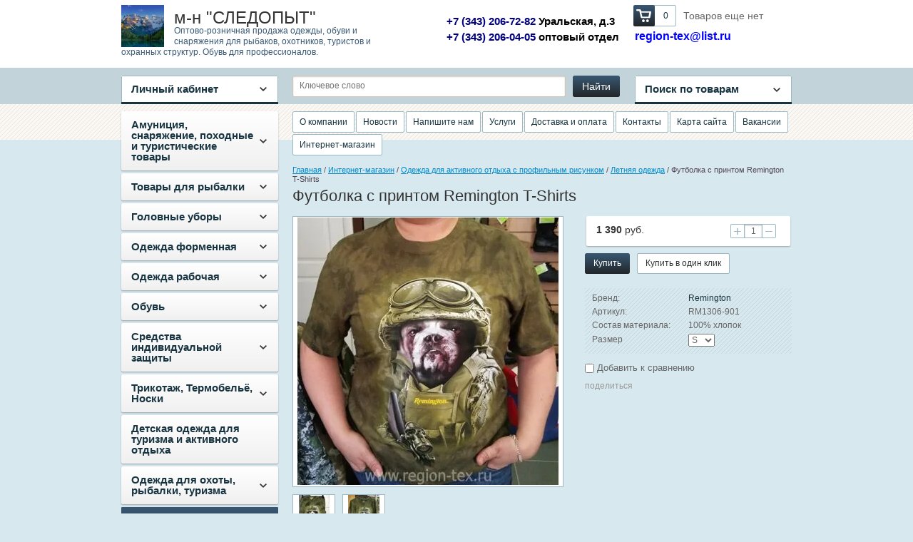

--- FILE ---
content_type: text/html; charset=utf-8
request_url: https://region-tex.ru/futbolka-s-printom-remington-t-shirts
body_size: 20028
content:

<!doctype html>
<html lang="ru">
<head>
<meta charset="utf-8">
<meta name="robots" content="all"/>
<title>Футболка с принтом Remington T-Shirts</title>
<link rel="icon" href="/favicon.ico" type="image/x-icon" />
<link rel="shortcut icon" href="/favicon.ico" type="image/x-icon" />
<meta name="description" content="Футболка Remington, Футболка с принтом Remingtonтеперь можно купить в Екатеринбурге в интернет-магазине Регион-текс или магазине Следопыт.">
<meta name="keywords" content="Одежда Remington, Джемпер охотничий Remington, одежда remington купить, одежда для охоты remington, remington одежда для охоты и рыбалки, Футболка с принтом Remington">
<meta name="SKYPE_TOOLBAR" content="SKYPE_TOOLBAR_PARSER_COMPATIBLE">
<meta name='wmail-verification' content='43236417891136a66448b0f34695f822' />
<link rel="stylesheet" href="/g/css/styles_articles_tpl.css">
<script src="/g/libs/jquery/1.10.2/jquery.min.js"></script>
<meta name="yandex-verification" content="de00c15d7d9fe7c7" />
<meta name='wmail-verification' content='000a48d05df08308' />
<meta name="yandex-verification" content="0379678bcde059ad" />
<meta name="google-site-verification" content="vL1paMeNZ7LCbIkyBYq_FxmfZc35677fLEXPzQX4zYc" />
<link rel='stylesheet' type='text/css' href='/shared/highslide-4.1.13/highslide.min.css'/>
<script type='text/javascript' src='/shared/highslide-4.1.13/highslide-full.packed.js'></script>
<script type='text/javascript'>
hs.graphicsDir = '/shared/highslide-4.1.13/graphics/';
hs.outlineType = null;
hs.showCredits = false;
hs.lang={cssDirection:'ltr',loadingText:'Загрузка...',loadingTitle:'Кликните чтобы отменить',focusTitle:'Нажмите чтобы перенести вперёд',fullExpandTitle:'Увеличить',fullExpandText:'Полноэкранный',previousText:'Предыдущий',previousTitle:'Назад (стрелка влево)',nextText:'Далее',nextTitle:'Далее (стрелка вправо)',moveTitle:'Передвинуть',moveText:'Передвинуть',closeText:'Закрыть',closeTitle:'Закрыть (Esc)',resizeTitle:'Восстановить размер',playText:'Слайд-шоу',playTitle:'Слайд-шоу (пробел)',pauseText:'Пауза',pauseTitle:'Приостановить слайд-шоу (пробел)',number:'Изображение %1/%2',restoreTitle:'Нажмите чтобы посмотреть картинку, используйте мышь для перетаскивания. Используйте клавиши вперёд и назад'};</script>

            <!-- 46b9544ffa2e5e73c3c971fe2ede35a5 -->
            <script src='/shared/s3/js/lang/ru.js'></script>
            <script src='/shared/s3/js/common.min.js'></script>
        <link rel='stylesheet' type='text/css' href='/shared/s3/css/calendar.css' /><link rel="icon" href="/favicon.ico" type="image/x-icon">
<link rel="apple-touch-icon" href="/touch-icon-iphone.png">
<link rel="apple-touch-icon" sizes="76x76" href="/touch-icon-ipad.png">
<link rel="apple-touch-icon" sizes="120x120" href="/touch-icon-iphone-retina.png">
<link rel="apple-touch-icon" sizes="152x152" href="/touch-icon-ipad-retina.png">
<meta name="msapplication-TileImage" content="/touch-w8-mediumtile.png"/>
<meta name="msapplication-square70x70logo" content="/touch-w8-smalltile.png" />
<meta name="msapplication-square150x150logo" content="/touch-w8-mediumtile.png" />
<meta name="msapplication-wide310x150logo" content="/touch-w8-widetile.png" />
<meta name="msapplication-square310x310logo" content="/touch-w8-largetile.png" />

<!--s3_require-->
<link rel="stylesheet" href="/g/basestyle/1.0.1/user/user.css" type="text/css"/>
<link rel="stylesheet" href="/g/basestyle/1.0.1/cookie.message/cookie.message.css" type="text/css"/>
<link rel="stylesheet" href="/g/basestyle/1.0.1/user/user.blue.css" type="text/css"/>
<script type="text/javascript" src="/g/basestyle/1.0.1/user/user.js" async></script>
<link rel="stylesheet" href="/g/s3/lp/lpc.v4/css/styles.css" type="text/css"/>
<link rel="stylesheet" href="/g/s3/lp/cookie.message/__landing_page_content_global.css" type="text/css"/>
<link rel="stylesheet" href="/g/s3/lp/cookie.message/colors_lpc.css" type="text/css"/>
<link rel="stylesheet" href="/g/basestyle/1.0.1/cookie.message/cookie.message.blue.css" type="text/css"/>
<script type="text/javascript" src="/g/basestyle/1.0.1/cookie.message/cookie.message.js" async></script>
<!--/s3_require-->

<!--s3_goal-->
<script src="/g/s3/goal/1.0.0/s3.goal.js"></script>
<script>new s3.Goal({map:{"403502":{"goal_id":"403502","object_id":"7399841","event":"submit","system":"metrika","label":"208480ed153ce90f","code":"anketa"},"403702":{"goal_id":"403702","object_id":"7400041","event":"submit","system":"metrika","label":"02485aa82434348c","code":"anketa"},"403902":{"goal_id":"403902","object_id":"7400241","event":"submit","system":"metrika","label":"70f693646e6c5721","code":"anketa"}}, goals: [], ecommerce:[]});</script>
<!--/s3_goal-->

			
		
		
		
			<link rel="stylesheet" type="text/css" href="/g/shop2v2/default/css/theme.less.css">		
			<script type="text/javascript" src="/g/printme.js"></script>
		<script type="text/javascript" src="/g/shop2v2/default/js/tpl.js"></script>
		<script type="text/javascript" src="/g/shop2v2/default/js/baron.min.js"></script>
		
			<script type="text/javascript" src="/g/shop2v2/default/js/shop2.2.js"></script>
		
	<script type="text/javascript">shop2.init({"productRefs": {"1598722809":{"sostav_materiala_":{"5ef763cb0b19d9d5a82de067f6793c47":["1882752609"]},"razmer3":{"66738841":["1882752609"]}},"1598717009":{"cvet_test":{"2696f976fb26d663648d0aeabd4bb50d":["1882746609"]}},"2254730009":{"cvet_test":{"681c79d60f5b6dd45df76670490e4353":["2608014009"]}}},"apiHash": {"getPromoProducts":"b4e31e01606b78e65d98702531a0ff2d","getSearchMatches":"8ca0428250ee4f44230349eb28f3519f","getFolderCustomFields":"6ac31142d020977eaa6a9d41b7ec33cb","getProductListItem":"c8dd4a5e7e5c2b24261c00d1e20dfeca","cartAddItem":"e86cd3e7aedca133c22d78eb8d3515ca","cartRemoveItem":"3a7297e1de8ac5b0327f0e1fffcff27f","cartUpdate":"1e9f4d02e13ae41fa830fb8d358c3bb6","cartRemoveCoupon":"7ac14521fbd1934e483d0f9e4921a1fa","cartAddCoupon":"ce275300088e0b222654ccdb0261809b","deliveryCalc":"689e85981529b958bd39f1c2a5451c15","printOrder":"582e96c6f1310f94ae6a211dec2a54da","cancelOrder":"6673f2985709cdd4299def753e28644e","cancelOrderNotify":"64f534aa374161be3a44fff98d56751f","repeatOrder":"3463fa7e40d17a684dd29d9af441563e","paymentMethods":"a4abedfb8392ed073c59b0ab645f22f9","compare":"159dabd7fa502c5bf24ef52ada29fdcc"},"hash": null,"verId": 1111345,"mode": "product","step": "","uri": "/magazin","IMAGES_DIR": "/d/","my": {"list_picture_enlarge":true,"accessory":"\u0410\u043a\u0441\u0441\u0435\u0441\u0441\u0443\u0430\u0440\u044b","price_on_request":true,"kit":"\u041d\u0430\u0431\u043e\u0440","recommend":"\u0420\u0435\u043a\u043e\u043c\u0435\u043d\u0434\u0443\u0435\u043c\u044b\u0435","similar":"\u041f\u043e\u0445\u043e\u0436\u0438\u0435","modification":"\u041c\u043e\u0434\u0438\u0444\u0438\u043a\u0430\u0446\u0438\u0438","show_sections":true,"pricelist_options_toggle_col":true,"pricelist_options_hide_col_alias":"\u0421\u043a\u0440\u044b\u0442\u044c \u0432\u0441\u0435 \u043f\u0430\u0440\u0430\u043c\u0435\u0442\u0440\u044b","pricelist_options_show_col_alias":"\u041f\u043e\u043a\u0430\u0437\u0430\u0442\u044c \u0432\u0441\u0435 \u043f\u0430\u0440\u0430\u043c\u0435\u0442\u0440\u044b","pricelist_options_toggle":true,"pricelist_options_hide_alias":"\u0421\u043a\u0440\u044b\u0442\u044c \u043f\u0430\u0440\u0430\u043c\u0435\u0442\u0440\u044b","pricelist_options_show_alias":"\u041f\u043e\u043a\u0430\u0437\u0430\u0442\u044c \u043f\u0430\u0440\u0430\u043c\u0435\u0442\u0440\u044b"},"shop2_cart_order_payments": 1,"cf_margin_price_enabled": 0,"maps_yandex_key":"","maps_google_key":""});</script>
<style type="text/css">.product-item-thumb {width: 200px;}.product-item-thumb .product-image, .product-item-simple .product-image {height: 180px;width: 200px;}.product-item-thumb .product-amount .amount-title {width: 104px;}.product-item-thumb .product-price {width: 150px;}.shop2-product .product-side-l {width: 378px;}.shop2-product .product-image {height: 375px;width: 378px;}.shop2-product .product-thumbnails li {width: 116px;height: 116px;}</style>

<link rel="stylesheet" href="/t/v788/images/theme6/styles.scss.css">

<script src="/g/s3/shop2/fly/0.0.1/s3.shop2.fly.js"></script>
<script src="/g/s3/shop2/popup/0.0.1/s3.shop2.popup.js"></script>
<script src="/g/templates/shop2/2.5.2/js/main.js" charset="utf-8"></script>

    
        <script>
            $(function(){
              $.s3Shop2Fly({button: '.site-button.buy, .site-button.onrequest', image: '.product-card-image, .product-image', cart: '#shop2-cart-preview .shop-basket'});
            });
        </script>
    

    
        <script>
            $(function(){
                $.s3Shop2Popup();
            });
        </script>
    
<script src="/g/libs/jquery-bxslider/4.1.1/jquery.bxslider.min.js"></script>
<!--[if lt IE 10]>
<script src="/g/libs/ie9-svg-gradient/0.0.1/ie9-svg-gradient.min.js"></script>
<script src="/t/v788/images/js/jquery.placeholder.min.js"></script>
<script src="/t/v788/images/js/jquery.textshadow.min.js"></script>
<script src="/t/v788/images/js/ie.js"></script>
<![endif]-->
<!--[if lt IE 9]>
<script src="/g/libs/html5shiv/html5.js"></script>
<![endif]-->
</head>
<body>
<div class="site-wrapper">
    <div class="header-wrap">
        <header role="banner" class="header">
            <div class="company">
                 
                <div class="site-logo">
                    <a href="http://region-tex.ru"><img src="/thumb/2/O5Pa7bHUGb5-g_0ZN8qQgQ/60c59/d/pejzazh-ozero-izumrud-gora-gory-sneg-les-eli.jpg" alt="м-н &amp;quot;СЛЕДОПЫТ&amp;quot;"></a>
                </div>
                                <div class="company-name">м-н &quot;СЛЕДОПЫТ&quot;</div>                <div class="company-desc">Оптово-розничная продажа одежды, обуви и снаряжения для рыбаков, охотников, туристов и охранных структур. Обувь для профессионалов.</div>            </div>
            <div class="top-mail"><p><a href="#"><span style="color: rgb(0, 0, 255);">region-tex@list.ru</span></a></p>

<p>&nbsp;</p></div>
            <div id="shop2-cart-preview">

    <div class="shop-basket">
        <a class="site-button basket-checkout" href="/magazin/cart"><span></span></a>
        <div class="basket-amount">0</div>
        <div class="basket-total">0 руб.</div>
        <div class="basket-empty">Товаров еще нет</div>
    </div>

</div><!-- Cart Preview -->             
            <div class="company-phone">
                <p><span style="font-size:11pt;"><span style="color: rgb(0, 0, 128);"><strong>+7 (343) 206-72-82 </strong></span><span style="color:#000000;"><strong>Уральская, д.3</strong></span><br />
<span style="color: rgb(0, 0, 128);"><strong>+7 (343) 206-04-05&nbsp;</strong></span><span style="color:#000000;"><strong>оптовый отдел</strong></span></span></p>
            </div>
                        <div class="clearfix"></div>
        </header><!-- .header-->
    </div>
    <div class="block-nav-wrap">
        <div class="top-line"></div>
        <div class="block-nav">
            <div class="block-user">
    <div class="user-title"><span>Личный кабинет<ins></ins></span></div>
    <div class="user-open">
        <div class="user-title-in">Личный кабинет<ins></ins></div>
        
        <form method="post" action="/user">
            <input type="hidden" name="mode" value="login" />
            <div class="field_login">
                 <label for="login">Логин:</label><br>
                 <input type="text" name="login" id="login" tabindex="1" value="" />
            </div>
            <div class="field_password">
                 <label for="password">Пароль:</label><br>
                 <input type="password" name="password" id="password" tabindex="2" value="" />
                 <input type="submit" class="shop-button" tabindex="3" value="Вход">
                 <div class="clearfix"></div>
            </div>
            <div class="user-links">
                <a href="/user/register" class="user-registration">Регистрация</a><a href="/user/forgot_password" class="user-forgot">Забыли пароль?</a>
            </div>
        <re-captcha data-captcha="recaptcha"
     data-name="captcha"
     data-sitekey="6LddAuIZAAAAAAuuCT_s37EF11beyoreUVbJlVZM"
     data-lang="ru"
     data-rsize="invisible"
     data-type="image"
     data-theme="light"></re-captcha></form>

            </div>
</div>                
    
<div class="shop-search">
    <div class="shop-search-title"><span>Поиск по товарам<ins></ins></span></div>
    <div class="dropdown-search ">
        <div class="shop-search-title-open">Поиск по товарам<ins></ins></div>
        <form class="shop-search-container" action="/magazin/search" enctype="multipart/form-data">
            <input type="hidden" name="sort_by" value=""/>
                            <div class="from-to">
                    <label>Цена, руб.:</label><br>
                    <input name="s[price][min]" value="" type="text" placeholder="от"><input name="s[price][max]" value="" type="text" class="right" placeholder="до">
                </div>
            
                            <div class="field">
                    <label for="s[name]">Название:</label><br>
                    <input id="s[name]" name="s[name]" type="text" value="" />
                </div>
                                                    <div class="field">
                    <label>Выберите категорию:</label><br>
                    <select name="s[folder_id]" id="s[folder_id]">
                        <option value="">Все</option>
                                                                                                                                        <option value="118668441" >
                                     Амуниция, снаряжение, походные и туристические товары
                                </option>
                                                                                                                <option value="118869041" >
                                    &raquo; Туристическая посуда для Похода и Пикника.
                                </option>
                                                                                                                <option value="118869241" >
                                    &raquo; Кобура, Чехлы, Ремни
                                </option>
                                                                                                                <option value="97378209" >
                                    &raquo;&raquo; Ремни
                                </option>
                                                                                                                <option value="97380409" >
                                    &raquo;&raquo; Поясное снаряжение, чехлы, кобуры
                                </option>
                                                                                                                <option value="118869441" >
                                    &raquo; Наручники, Дубинки
                                </option>
                                                                                                                <option value="129944409" >
                                    &raquo; Термосы, Термокружки, Термосумки
                                </option>
                                                                                                                <option value="134819009" >
                                    &raquo; Бинокли, монокли, лупы, линзы
                                </option>
                                                                                                                <option value="135000009" >
                                    &raquo; Газовые: плиты, горелки, обогреватели, светильники, топливо. Огниво, Спички
                                </option>
                                                                                                                <option value="139396609" >
                                    &raquo; Индивидуальный Рацион Питания (сухпаек)
                                </option>
                                                                                                                <option value="139968609" >
                                    &raquo; Спальные мешки, коврики туристические
                                </option>
                                                                                                                <option value="140741409" >
                                    &raquo; Пилы, топоры, лопаты
                                </option>
                                                                                                                <option value="141143409" >
                                    &raquo; Фонари, Светильники
                                </option>
                                                                                                                <option value="141620009" >
                                    &raquo; Компасы
                                </option>
                                                                                                                <option value="142184409" >
                                    &raquo; Рюкзаки, Сумки, Ящики рыболовные, Вёдра, Несессеры, Укладки армейские, Гермомешки
                                </option>
                                                                                                                <option value="149936009" >
                                    &raquo; Кемпинговая мебель
                                </option>
                                                                                                                <option value="150583809" >
                                    &raquo; Палатки, Шатры, Тенты
                                </option>
                                                                                                                <option value="90004102" >
                                    &raquo; Шнуры, Верёвки, Карабины, Изолента
                                </option>
                                                                                                                <option value="183245609" >
                                    &raquo; Мангалы, Коптильни, Казаны, Решётки, Шампура
                                </option>
                                                                                                                <option value="151525209" >
                                    &raquo; Средства от насекомых и клещей
                                </option>
                                                                                                                <option value="437022809" >
                                     Товары для рыбалки
                                </option>
                                                                                                                <option value="437062009" >
                                    &raquo; Багры, Захваты, Черпаки
                                </option>
                                                                                                                <option value="437180609" >
                                    &raquo; Инструмент рыболовный, весы
                                </option>
                                                                                                                <option value="150394900" >
                                    &raquo; Подсачек, Садок, Кукан, Сушилка для рыбы, Раколовки
                                </option>
                                                                                                                <option value="105847702" >
                                    &raquo; Колокольчики, Бубенчики, Сигнализаторы
                                </option>
                                                                                                                <option value="118869641" >
                                     Головные уборы
                                </option>
                                                                                                                <option value="118869841" >
                                    &raquo; Шапки меховые, вязанные, балаклавы
                                </option>
                                                                                                                <option value="118870441" >
                                    &raquo; Кепки, Бейсбольки, Банданы, Шапки-маски
                                </option>
                                                                                                                <option value="118870641" >
                                     Одежда форменная
                                </option>
                                                                                                                <option value="118870841" >
                                    &raquo; Одежда ОХРАНЫ, Нашивки
                                </option>
                                                                                                                <option value="118871041" >
                                    &raquo; Костюмы и Куртки форменные
                                </option>
                                                                                                                <option value="118871441" >
                                    &raquo; Рубашки МВД МЧС ЧОП
                                </option>
                                                                                                                <option value="118871641" >
                                     Одежда рабочая
                                </option>
                                                                                                                <option value="118871841" >
                                    &raquo; Рабочая одежда утепленная
                                </option>
                                                                                                                <option value="158950041" >
                                    &raquo;&raquo; Куртки рабочие утепленные
                                </option>
                                                                                                                <option value="158953441" >
                                    &raquo;&raquo; Костюмы рабочие утепленные
                                </option>
                                                                                                                <option value="118872041" >
                                    &raquo; Рабочая одежда летняя
                                </option>
                                                                                                                <option value="158954041" >
                                    &raquo;&raquo; Костюмы рабочие летние
                                </option>
                                                                                                                <option value="118872241" >
                                    &raquo;&raquo; Брюки, комбинезоны, полукомбинезоны рабочие
                                </option>
                                                                                                                <option value="118880041" >
                                    &raquo;&raquo; Рабочие халаты, фартуки
                                </option>
                                                                                                                <option value="118872441" >
                                    &raquo; Плащи
                                </option>
                                                                                                                <option value="118874641" >
                                     Обувь
                                </option>
                                                                                                                <option value="118874841" >
                                    &raquo; Берцы, ботинки зимние
                                </option>
                                                                                                                <option value="118875041" >
                                    &raquo; Берцы, ботинки летние и демисезонные
                                </option>
                                                                                                                <option value="118875241" >
                                    &raquo; Зимняя обувь
                                </option>
                                                                                                                <option value="118875641" >
                                    &raquo; Летняя рабочая обувь
                                </option>
                                                                                                                <option value="118875441" >
                                    &raquo; Полуботинки, Туфли, Мокасины, Кеды, Сандали
                                </option>
                                                                                                                <option value="118875841" >
                                    &raquo; Резиновая обувь, Сапоги забродные
                                </option>
                                                                                                                <option value="111455441" >
                                    &raquo; Сопутствующие товары для обуви
                                </option>
                                                                                                                <option value="118876041" >
                                     Средства индивидуальной защиты
                                </option>
                                                                                                                <option value="118876241" >
                                    &raquo; Жилет спасательный
                                </option>
                                                                                                                <option value="118876441" >
                                    &raquo; Жилет сигнальный
                                </option>
                                                                                                                <option value="108487809" >
                                    &raquo; Бронежилеты, Шлемы защитные
                                </option>
                                                                                                                <option value="159708041" >
                                    &raquo; Перчатки, Варежки, Рукавицы
                                </option>
                                                                                                                <option value="118877241" >
                                    &raquo;&raquo; Перчатки тактические
                                </option>
                                                                                                                <option value="118877841" >
                                    &raquo;&raquo; Рукавицы, Перчатки зимние
                                </option>
                                                                                                                <option value="118877441" >
                                    &raquo; Пояса монтажные страховочные
                                </option>
                                                                                                                <option value="118877041" >
                                    &raquo; Очки тактические, защитные
                                </option>
                                                                                                                <option value="118878241" >
                                     Трикотаж, Термобельё, Носки
                                </option>
                                                                                                                <option value="118879241" >
                                    &raquo; Тельняшки
                                </option>
                                                                                                                <option value="118879441" >
                                    &raquo; Футболки
                                </option>
                                                                                                                <option value="118878841" >
                                    &raquo; Майки
                                </option>
                                                                                                                <option value="118878641" >
                                    &raquo; Джемпера Жилеты
                                </option>
                                                                                                                <option value="118878441" >
                                    &raquo; Термобельё, бельё нательное
                                </option>
                                                                                                                <option value="118879041" >
                                    &raquo; Носки
                                </option>
                                                                                                                <option value="118880441" >
                                     Детская одежда для туризма и активного отдыха
                                </option>
                                                                                                                <option value="118871241" >
                                     Одежда для охоты, рыбалки, туризма
                                </option>
                                                                                                                <option value="124132809" >
                                    &raquo; Зимняя одежда
                                </option>
                                                                                                                <option value="124133409" >
                                    &raquo; Летняя одежда
                                </option>
                                                                                                                <option value="124134209" >
                                    &raquo; Демисезонная одежда
                                </option>
                                                                                                                <option value="273007609" >
                                    &raquo; Плавающие противоударные костюмы (поплавок)
                                </option>
                                                                                                                <option value="273020409" >
                                    &raquo;&raquo; Зимние костюмы
                                </option>
                                                                                                                <option value="313619809" >
                                    &raquo;&raquo; Демисезонные костюмы
                                </option>
                                                                                                                <option value="69977904" >
                                    &raquo; Ветровлагозащитная одежда
                                </option>
                                                                                                                <option value="129732209" >
                                     Одежда для активного отдыха с профильным рисунком
                                </option>
                                                                                                                <option value="129733009" >
                                    &raquo; Летняя одежда
                                </option>
                                                                                                                <option value="129733209" >
                                    &raquo; Демисезонная одежда
                                </option>
                                                                                                                <option value="118880241" >
                                     Пневматическое оружие, Рогатки, Арбалеты, Патроны сигнальные
                                </option>
                                                                                                                <option value="131184809" >
                                     Ножи
                                </option>
                                                                                                                <option value="131186209" >
                                    &raquo; Складные, автоматические
                                </option>
                                                                                                                <option value="132263409" >
                                    &raquo; С фиксированным лезвием
                                </option>
                                                                                                                <option value="142873209" >
                                    &raquo; Мультитулы
                                </option>
                                                                                                                <option value="141300209" >
                                     Подарочные сертификаты, сувениры и подарки к праздникам, пакеты подарочные
                                </option>
                                                                                                                <option value="141303209" >
                                    &raquo; Подарочные сертификаты
                                </option>
                                                                                                                <option value="150705009" >
                                    &raquo; Сувениры и подарки к праздникам
                                </option>
                                                                                                                <option value="150707409" >
                                    &raquo; Пакеты подарочные
                                </option>
                                                                        </select>
                </div>
                <div id="shop2_search_custom_fields"></div>
            

            

                            <div class="field">
                    <label>Производитель:</label><br>
                    <select name="s[vendor_id]">
                        <option value="">Все</option>          
                                                    <option value="13975209" >Remington</option>
                                                    <option value="25873041" >Бутекс</option>
                                                    <option value="10397209" >Следопыт</option>
                                                    <option value="5302908" >ARMYTEK</option>
                                                    <option value="10648009" >Кизляр</option>
                                                    <option value="39168241" >ДОФ</option>
                                                    <option value="41403441" >НПП &amp;quot;Молот&amp;quot;</option>
                                                    <option value="41410241" >Россия</option>
                                                    <option value="43594241" >Скорпион</option>
                                                    <option value="6893009" >Borner</option>
                                                    <option value="6893209" >Umarex</option>
                                                    <option value="6893409" >Ижевск</option>
                                                    <option value="9718609" >HUNTSMAN</option>
                                                    <option value="10365609" >PIRATE</option>
                                                    <option value="10389209" >Арктика</option>
                                                    <option value="10478809" >Ларгос</option>
                                                    <option value="10554209" >Ножемир</option>
                                                    <option value="10868609" >ТРЗ</option>
                                                    <option value="10929609" >Veber</option>
                                                    <option value="11519009" >TM RUNIS</option>
                                                    <option value="12147009" >URSUS</option>
                                                    <option value="12632009" >SARDONIX</option>
                                                    <option value="13111209" >Китай</option>
                                                    <option value="13111409" >Фотон</option>
                                                    <option value="13288409" >ONLITOP</option>
                                                    <option value="13288809" >Bestway</option>
                                                    <option value="13349409" >ЗФТС</option>
                                                    <option value="14536209" >ZUBR</option>
                                                    <option value="14558409" >Узбекистан</option>
                                                    <option value="14959209" >ШУГУАН</option>
                                                    <option value="14959409" >Серебряный Пингвин</option>
                                                    <option value="15247609" >Армада</option>
                                                    <option value="15739009" >ALPIKA</option>
                                                    <option value="23891609" >RAFTLAYER</option>
                                                    <option value="26428809" >Sibiar</option>
                                                    <option value="27932809" >Man Kung (Тайвань)</option>
                                                    <option value="28473409" >NEO</option>
                                                    <option value="28825009" >ЭРА</option>
                                                    <option value="29042609" >ТМ Namazu</option>
                                                    <option value="29082809" >ГК &amp;quot;Тонар&amp;quot;</option>
                                                    <option value="27452501" >TORVI</option>
                                                    <option value="34530102" >WerWolf</option>
                                                    <option value="35579102" >NOVATEX</option>
                                                    <option value="16844504" >ТМ &amp;quot;SKADI GEAR&amp;quot;</option>
                                                    <option value="12002105" >DMDBS</option>
                                                    <option value="38575707" >Namazu</option>
                                                    <option value="23785108" >RUNIS</option>
                                                    <option value="47898308" >Ganzo</option>
                                            </select>
                </div>
            
                            <div class="field">
                    <label>Новинка:</label><br>
                    <select name="s[new]">
                        <option value="">Все</option>
                        <option value="1">да</option>
                        <option value="0">нет</option>
                    </select>
                </div>
            
                            <div class="field">
                    <label>Спецпредложение:</label><br>
                    <select name="s[special]">
                        <option value="">Все</option>
                        <option value="1">да</option>
                        <option value="0">нет</option>
                    </select>
                </div>
            
                            <div class="field">
                    <label>Результатов на странице:</label><br>
                    <select name="s[products_per_page]">
                                                                                                        <option value="5">5</option>
                                                                                <option value="20">20</option>
                                                                                <option value="35">35</option>
                                                                                <option value="50">50</option>
                                                                                <option value="65">65</option>
                                                                                <option value="80">80</option>
                                                                                <option value="95">95</option>
                                            </select>
                </div>
                        <div class="search-btn">
                <input type="submit" class="shop-button" value="Найти">
            </div>
        <re-captcha data-captcha="recaptcha"
     data-name="captcha"
     data-sitekey="6LddAuIZAAAAAAuuCT_s37EF11beyoreUVbJlVZM"
     data-lang="ru"
     data-rsize="invisible"
     data-type="image"
     data-theme="light"></re-captcha></form>
    </div>
</div>            <form action="/magazin/search" class="site-search">
                <input type="text" name="search_text" placeholder="Ключевое слово">
                <input type="submit" class="site-button" value="Найти">
            <re-captcha data-captcha="recaptcha"
     data-name="captcha"
     data-sitekey="6LddAuIZAAAAAAuuCT_s37EF11beyoreUVbJlVZM"
     data-lang="ru"
     data-rsize="invisible"
     data-type="image"
     data-theme="light"></re-captcha></form>
        </div>
    </div>
    <div class="content-wrapper clear-self">
        <aside role="complementary" class="sidebar left">
            <ul class="categories"><li class="has-child"><a href="/amunicziya-i-snaryazhenie" >Амуниция, снаряжение, походные и туристические товары</a><ul class="level-2"><li><a href="/magazin/folder/posuda-armeyskaya-pokhodnaya" >Туристическая посуда для Похода и Пикника.</a></li><li class="has-child"><a href="/magazin/folder/kobura-chekhly-remni" >Кобура, Чехлы, Ремни</a><ul class="level-3"><li><a href="/magazin/folder/remni" >Ремни</a></li><li><a href="/magazin/folder/poyasnoye-snaryazheniye-chekhly" >Поясное снаряжение, чехлы, кобуры</a></li></ul></li><li><a href="/magazin/folder/naruchniki-dubinki" >Наручники, Дубинки</a></li><li><a href="/termosy-termokruzhki" >Термосы, Термокружки, Термосумки</a></li><li><a href="/binokli-monokli-lupy-linzy" >Бинокли, монокли, лупы, линзы</a></li><li><a href="/gazovyye-plity,-gorelki,-toplivo,-ognivo,-spichki" >Газовые: плиты, горелки, обогреватели, светильники, топливо. Огниво, Спички</a></li><li><a href="/individualnyy-ratsion-pitaniya-sukhpayek" >Индивидуальный Рацион Питания (сухпаек)</a></li><li><a href="/spalnyye-meshki-kovriki-turisticheskiye" >Спальные мешки, коврики туристические</a></li><li><a href="/turisticheskiye-pily-topory-lopaty" >Пилы, топоры, лопаты</a></li><li><a href="/fonari" >Фонари, Светильники</a></li><li><a href="/kompasy" >Компасы</a></li><li><a href="/ryukzaki-sumki-yashchiki-rybolovnyye-nesessery" >Рюкзаки, Сумки, Ящики рыболовные, Вёдра, Несессеры, Укладки армейские, Гермомешки</a></li><li><a href="/kempingovaya-mebel" >Кемпинговая мебель</a></li><li><a href="/palatki" >Палатки, Шатры, Тенты</a></li><li><a href="/shnury-verevki-karabiny-izolenta" >Шнуры, Верёвки, Карабины, Изолента</a></li><li><a href="/mangaly-koptilni-kazany" >Мангалы, Коптильни, Казаны, Решётки, Шампура</a></li><li><a href="/sredstva-ot-nasekomykh-i-kleshchey" >Средства от насекомых и клещей</a></li></ul></li><li class="has-child"><a href="/tovary-dlya-rybalki" >Товары для рыбалки</a><ul class="level-2"><li><a href="/bagry-zahvaty-cherpaki" >Багры, Захваты, Черпаки</a></li><li><a href="/instrument-rybolovnyj" >Инструмент рыболовный, весы</a></li><li><a href="/podsachek-sadok-kukan" >Подсачек, Садок, Кукан, Сушилка для рыбы, Раколовки</a></li><li><a href="/kolokolchiki-bubenchiki-signalizatory" >Колокольчики, Бубенчики, Сигнализаторы</a></li></ul></li><li class="has-child"><a href="/magazin/folder/golovnyye-ubory" >Головные уборы</a><ul class="level-2"><li><a href="/shapki-mekhovyye,-vyazannyye,-balaklavy" >Шапки меховые, вязанные, балаклавы</a></li><li><a href="/magazin/folder/kepki-formennyye-beysbolnyye" >Кепки, Бейсбольки, Банданы, Шапки-маски</a></li></ul></li><li class="has-child"><a href="/magazin/folder/odezhda-formennaya" >Одежда форменная</a><ul class="level-2"><li><a href="/kostyumy-okhrany" >Одежда ОХРАНЫ, Нашивки</a></li><li><a href="/magazin/folder/kostyumy-i-kurtki-formennyye" >Костюмы и Куртки форменные</a></li><li><a href="/magazin/folder/rubashki-mvd-mchs-chop" >Рубашки МВД МЧС ЧОП</a></li></ul></li><li class="has-child"><a href="/magazin/folder/odezhda-rabochaya" >Одежда рабочая</a><ul class="level-2"><li class="has-child"><a href="/magazin/folder/kostyumy-rabochiye-zimniye" >Рабочая одежда утепленная</a><ul class="level-3"><li><a href="/magazin/folder/44444" >Куртки рабочие утепленные</a></li><li><a href="/magazin/folder/kostyumy-rabochiye-uteplennyye" >Костюмы рабочие утепленные</a></li></ul></li><li class="has-child"><a href="/magazin/folder/kostyumy-rabochiye-letniye" >Рабочая одежда летняя</a><ul class="level-3"><li><a href="/magazin/folder/kostyumy-rabochiye-letniye-1" >Костюмы рабочие летние</a></li><li><a href="/magazin/folder/kurtki-rabochiye" >Брюки, комбинезоны, полукомбинезоны рабочие</a></li><li><a href="/magazin/folder/khalaty" >Рабочие халаты, фартуки</a></li></ul></li><li><a href="/magazin/folder/plashchi" >Плащи</a></li></ul></li><li class="has-child"><a href="/magazin/folder/obuv" >Обувь</a><ul class="level-2"><li><a href="/botinki-zimnie-s-vyisokim-berczom" >Берцы, ботинки зимние</a></li><li><a href="/botinki-letnie-s-vyisokim-berczom" >Берцы, ботинки летние и демисезонные</a></li><li><a href="/valenki-untyi-zimnyaya-rabochaya-obuv" >Зимняя обувь</a></li><li><a href="/rabochaya-obuv" >Летняя рабочая обувь</a></li><li><a href="/polubotinki-tufli-mokasiny-kedy-sandali" >Полуботинки, Туфли, Мокасины, Кеды, Сандали</a></li><li><a href="/rezinovaya-obuv" >Резиновая обувь, Сапоги забродные</a></li><li><a href="/soputstvuyushchiye-tovary-dlya-obuvi" >Сопутствующие товары для обуви</a></li></ul></li><li class="has-child"><a href="/sredstva-individualnoy-zashchity" >Средства индивидуальной защиты</a><ul class="level-2"><li><a href="/zhilet-spasatelnyy" >Жилет спасательный</a></li><li><a href="/zhilet-signalnyy" >Жилет сигнальный</a></li><li><a href="/bronezhilety-shlemy-zashchitnyye" >Бронежилеты, Шлемы защитные</a></li><li class="has-child"><a href="/perchatki-varezhki-rukavitsy" >Перчатки, Варежки, Рукавицы</a><ul class="level-3"><li><a href="/perchatki-takticheskiye" >Перчатки тактические</a></li><li><a href="/rukavitsy-perchatki-zimniye" >Рукавицы, Перчатки зимние</a></li></ul></li><li><a href="/poyasa-montazhnyie-straxovochnyie" >Пояса монтажные страховочные</a></li><li><a href="/ochki-takticheskie" >Очки тактические, защитные</a></li></ul></li><li class="has-child"><a href="/magazin/folder/trikotazh" >Трикотаж, Термобельё, Носки</a><ul class="level-2"><li><a href="/magazin/folder/telnyashki" >Тельняшки</a></li><li><a href="/magazin/folder/futbolki-kamuflyazh" >Футболки</a></li><li><a href="/magazin/folder/mayki" >Майки</a></li><li><a href="/magazin/folder/dzhempera-zhilety" >Джемпера Жилеты</a></li><li><a href="/magazin/folder/belye-natelnoye" >Термобельё, бельё нательное</a></li><li><a href="/noski" >Носки</a></li></ul></li><li><a href="/detskaya-odezhda-dlya-turizma-i-aktivnogo-otdykha" >Детская одежда для туризма и активного отдыха</a></li><li class="has-child"><a href="/magazin/folder/odezhda-dlya-okhoty-rybalki-turizma" >Одежда для охоты, рыбалки, туризма</a><ul class="level-2"><li><a href="/zimnyaya-odezhda" >Зимняя одежда</a></li><li><a href="/letnyaya-odezhda" >Летняя одежда</a></li><li><a href="/demisezonnaya-odezhda" >Демисезонная одежда</a></li><li class="has-child"><a href="/plavayushchiye-protivoudarnyye-kostyumy" >Плавающие противоударные костюмы (поплавок)</a><ul class="level-3"><li><a href="/zimniye-plavayushchiye-protivoudarnyye-kostyumy" >Зимние костюмы</a></li><li><a href="/demisezonnyye-plavayushchiye-kostyumy" >Демисезонные костюмы</a></li></ul></li><li><a href="/magazin/folder/vetrovlagozashchitnaya-odezhda" >Ветровлагозащитная одежда</a></li></ul></li><li class="has-child opened"><a href="/odezhda-dlya-aktivnogo-otdykha-s-profilnym-risunkom" >Одежда для активного отдыха с профильным рисунком</a><ul class="level-2"><li class="opened active"><a href="/letnyaya-odezhda-dlya-aktivnogo-otdykha-s-risunkom" >Летняя одежда</a></li><li><a href="/demisezonnaya-odezhda-dlya-aktivnykh-lyudey-s-risunkom" >Демисезонная одежда</a></li></ul></li><li><a href="/pnevmaticheskoye-oruzhiye-rogatki" >Пневматическое оружие, Рогатки, Арбалеты, Патроны сигнальные</a></li><li class="has-child"><a href="/nozhi" >Ножи</a><ul class="level-2"><li><a href="/nozhi-skladnyye" >Складные, автоматические</a></li><li><a href="/nozhi-s-fiksirovannym-lezviyem" >С фиксированным лезвием</a></li><li><a href="/multituly" >Мультитулы</a></li></ul></li><li class="has-child"><a href="/podarochnyye-sertifikaty-suveniry-podarki" >Подарочные сертификаты, сувениры и подарки к праздникам, пакеты подарочные</a><ul class="level-2"><li><a href="/podarochnyy-sertifikat" >Подарочные сертификаты</a></li><li><a href="/suveniry-i-podarki-k-prazdnikam" >Сувениры и подарки к праздникам</a></li><li><a href="/folder/pakety-podarochnyye" >Пакеты подарочные</a></li></ul></li></ul>
                        <ul class="left-menu">
                                <li><a href="/" >Следопыт - магазин одежды, обуви и снаряжения для рыбаков, охотников, туристов и охранных организаций (ЧОП).</a></li>
                                <li><a href="/doska-obyavleniy" >Доска объявлений</a></li>
                                <li><a href="/fotogalereya" >Фотогалерея</a></li>
                                <li><a href="/" >Главная</a></li>
                                <li><a href="/user" >Регистрация</a></li>
                            </ul>
                                    <div class="block-text">
                <div class="block-name">Акции, Объявления, Каталоги.</div>
                <div class="block-body"><h6 style="margin-bottom: 13px; text-align: center;"><span style="font-size:12pt;"><strong><span style="color:#cc0000;">Скачать электронные каталоги можно по ссылкам ниже:&nbsp;</span><span style="color:#333333;">товаров для рыбалки: крючки, блёсна, лески, спининги и т.д. в магазине нет). </span><span style="color:#cc0000;">По товарам для рыбалки звонить т. 206-04-05.</span></strong></span></h6>

<p style="text-align: center;">&nbsp;</p>

<p><span style="font-size:11pt;"><strong><span style="color:#330099;">1. </span><a href="/f/remington_24_compressed.pdf"><span style="color:#330099;">Каталог Remington 2024&nbsp;г.</span></a></strong></span></p>

<p>&nbsp;</p>

<p><span style="font-size:11pt;"><strong><span style="color:#330099;">2.&nbsp; </span><a href="/f/armytek_catalog.pdf"><span style="color:#330099;">Фонари Armytek. Каталог.</span></a></strong></span></p>

<p>&nbsp;</p>

<p><span style="font-size:11pt;"><strong><span style="color:#330099;">3.&nbsp;</span><a href="/f/2025-turizm.pdf"><span style="color:#330099;">Следопыт. Товары для туризма 2025&nbsp;г.</span></a></strong></span></p>

<p>&nbsp;</p>

<p><span style="color:#330099;"><span style="font-size:11pt;"><strong>4.&nbsp;</strong></span></span><strong style="font-size: 11pt;"><a href="/f/2025_rybalka_zima.pdf"><span style="color:#330099;">Следопыт. Товары для рыбалки. Зима 2025&nbsp;г</span></a></strong><a href="/f/2025_rybalka_zima.pdf"><span style="color:#330099;"><strong style="font-size: 11pt;">.</strong></span></a></p>

<p>&nbsp;</p>

<p><a href="/f/2025-rybalka_leto_compressed.pdf"><span style="color:#330099;"><span style="font-size:11pt;"><strong>5.&nbsp;Следопыт. Товары для рыбалки. Лето 2025&nbsp;г.</strong></span></span></a><br />
&nbsp;</p></div>
            </div>
                                    <script type="text/javascript" src="/g/templates/solutions/all/form/gr-form.js"></script> 
        </aside> <!-- .sidebar-left -->
        <main role="main" class="main">
            <div class="content">
                <div class="content-inner">
                                        <ul class="menu-top">
                                                <li><a href="/o-kompanii" >О компании</a></li>
                                                <li><a href="/novosti" >Новости</a></li>
                                                <li><a href="/napishite-nam" >Напишите нам</a></li>
                                                <li><a href="/uslugi" >Услуги</a></li>
                                                <li><a href="/dostavka-i-oplata" >Доставка и оплата</a></li>
                                                <li><a href="/nash-adres" >Контакты</a></li>
                                                <li><a href="/karta-sayta" >Карта сайта</a></li>
                                                <li><a href="/vakansii" >Вакансии</a></li>
                                                <li><a href="/magazin" >Интернет-магазин</a></li>
                                            </ul>
                                                            
<div class="site-path" data-url="/magazin"><a href="/">Главная</a> / <a href="/magazin">Интернет-магазин</a> / <a href="/odezhda-dlya-aktivnogo-otdykha-s-profilnym-risunkom">Одежда для активного отдыха с профильным рисунком</a> / <a href="/letnyaya-odezhda-dlya-aktivnogo-otdykha-s-risunkom">Летняя одежда</a> / Футболка с принтом Remington T-Shirts</div>                    <h1>Футболка с принтом Remington T-Shirts</h1>
                    
    
       
        
                   
                            
                        
                            
                        
                            
            
               
                    
    
        <script type="text/javascript">
            hs.align = 'center';
            hs.transitions = ['expand', 'crossfade'];
            hs.outlineType = 'rounded-white';
            hs.fadeInOut = true;
            hs.dimmingOpacity = 0.75; 

            hs.addSlideshow({
                slideshowGroup: 'product',
                interval: 5000,
                repeat: false,
                useControls: true,
                fixedControls: 'fit',
                overlayOptions: {
                    opacity: .75,
                    position: 'bottom center',
                    hideOnMouseOut: true
                }
            });
        </script>
    

<form 
    method="post" 
    action="/magazin?mode=cart&amp;action=add" 
    accept-charset="utf-8"
    class="product-card">

    <input type="hidden" name="kind_id" value="1882752609"/>
    <input type="hidden" name="product_id" value="1598722809"/>
    <input type="hidden" name="meta" value='{&quot;sostav_materiala_&quot;:&quot;100% \u0445\u043b\u043e\u043f\u043e\u043a&quot;,&quot;razmer3&quot;:[&quot;66738841&quot;,&quot;66739041&quot;,&quot;64771009&quot;,&quot;64770409&quot;]}'/>

    <div class="product-card-left" style="width: 380px;">
        <div class="product-card-image" style="width: 378px; height: 378px; line-height: 378px;">
                        <a href="/d/futbolka_s_printom_remington_t-shirts_1.jpg">
                <img src="/thumb/2/53qhtrM-1BGqEuhBY9ELcA/378r375/d/futbolka_s_printom_remington_t-shirts_1.jpg" alt="Футболка с принтом Remington T-Shirts" title="Футболка с принтом Remington T-Shirts" />
            </a>
                                </div>
                <ul class="thumbnails-image">
                                                                                                <li style="width:58px; height:58px; line-height:58px;">
                    <a class="highslide" href="/d/futbolka_s_printom_remington_t-shirts.jpg" onclick="return hs.expand(this, {slideshowGroup: 'product'});">
                        <img src="/thumb/2/pBWI6HHejHvrVlu5nSNVUA/58r58/d/futbolka_s_printom_remington_t-shirts.jpg" alt="" />
                    </a>
                </li>
                            <li style="width:58px; height:58px; line-height:58px;">
                    <a class="highslide" href="/d/futbolka_s_printom_remington_t-shirts_2.jpg" onclick="return hs.expand(this, {slideshowGroup: 'product'});">
                        <img src="/thumb/2/8xQpVzNb8W_c7hdmfUIpTA/58r58/d/futbolka_s_printom_remington_t-shirts_2.jpg" alt="" />
                    </a>
                </li>
                    </ul>
        
        	
	
	<div class="tpl-rating-block">Рейтинг:<div class="tpl-stars"><div class="tpl-rating" style="width: 0%;"></div></div>(0 голосов)</div>

	    </div>

    <div class="product-card-right">
        <div class="product-card-add">
            <div class="product-card-add-inner">
                <div class="product-price">
                                    
                    	<div class="price-current">
	    <strong>1&nbsp;390</strong> руб.
	    	</div>
                </div>
                <div class="product-amount-wr">
                        <div class="product-amount">
        <button class="amount-plus" type="button" class="amount-plus">&#43;</button><input type="text" name="amount" maxlength="4" value="1" /><button class="amount-minus" type="button" class="amount-minus">&#8722;</button>
    </div>
                </div>
            </div>   
        </div>

        
        
        <div class="add-to-cart">
                <button class="site-button buy" type="submit">
        <span>Купить</span>
    </button>
                        <a class="shop-button"  href="/kupit-v-odin-klik" onclick="return hs.htmlExpand(this, { src: this.href+'?only_form=1&link='+encodeURIComponent('/futbolka-s-printom-remington-t-shirts')+'&ip=18.188.149.93', objectType: 'iframe', objectWidth: 500, headingText: 'Купить в один клик' } )">Купить в один клик</a>
        </div>

        

 
		
			<ul class="product-option"><li><div class="option-title">Бренд:</div><div class="option-param"><a class="product-vendor" href="/magazin/vendor/remington">Remington</a></div></li><li class="prod-art"><div class="option-title">Артикул:</div><div class="option-param">RM1306-901</div></li><li class=""><div class="option-title">Состав материала:</div><div class="option-param">100% хлопок</div></li><li class=""><div class="option-title">Размер</div><div class="option-param"><select name="razmer3" class="additional-cart-params"><option value="Размер: S">S</option><option value="Размер: M">M</option><option value="Размер: L">L</option><option value="Размер: XL">XL</option></select></div></li></ul>
		

        
			<div class="product-compare">
			<label>
				<input type="checkbox" value="1882752609"/>
				Добавить к сравнению
			</label>
		</div>
		

                    <div class="yashare">
                <script type="text/javascript" src="http://yandex.st/share/share.js" charset="utf-8"></script>
                
                <style type="text/css">
                    div.yashare span.b-share a.b-share__handle img,
                    div.yashare span.b-share a.b-share__handle span {
                        background-image: url("http://yandex.st/share/static/b-share-icon.png");
                    }
                </style>
                
          <span class="yashare-header">поделиться</span>
                <div class="yashare-auto-init" data-yashareL10n="ru" data-yashareType="none" data-yashareQuickServices="vkontakte,facebook,twitter,odnoklassniki,moimir,gplus"></div>
            </div>
            </div>
    <div class="clearfix"></div>
<re-captcha data-captcha="recaptcha"
     data-name="captcha"
     data-sitekey="6LddAuIZAAAAAAuuCT_s37EF11beyoreUVbJlVZM"
     data-lang="ru"
     data-rsize="invisible"
     data-type="image"
     data-theme="light"></re-captcha></form>

	



	<div class="product-data">
					<ul class="product-tabs">
				<li class="active-tab"><a href="#shop2-tabs-1">Параметры</a></li>
			</ul>

						<div class="product-desc">

								
								<div class="desc-area active-area" id="shop2-tabs-1">
					<table class="shop2-product-params"><tr class="odd"><th>Состав материала:</th><td>100% хлопок</td></tr><tr class="even"><th>Размер</th><td>S / M / L / XL</td></tr></table>
					<div class="shop2-clear-container"></div>
				</div>
								
								
				
			</div><!-- Product Desc -->
		
					<div class="product-card-tags">
				<span>теги:</span>
									<a href="//region-tex.ru/magazin/tag/odezhda-remington-1">Одежда Remington</a>							</div>
				<div class="shop2-clear-container"></div>
	</div>

<div class="collection-wr">
    	
			<h4 class="shop2-collection-header">
							Похожие
					</h4>
		<div class="shop2-group-kinds">
								

<div class="shop2-kind-item">
	
			<div class="kind-image">
								<a href="/dzhemper-okhotnichiy-remington-mens-camouflage-t-shirt-apg-hunting-camo"><img src="/thumb/2/5VoxUbHwihVDAtuXI2Rruw/70r70/d/dzhemper_ohot_remington_mens_camouflage_t-shirt_apg_hunting_camo_rm1305-999.jpg" alt="Джемпер охотничий Remington Men's Camouflage T-Shirt  APG Hunting Camo" title="Джемпер охотничий Remington Men's Camouflage T-Shirt  APG Hunting Camo" /></a>
				<div class="verticalMiddle"></div>
							</div>
			<div class="kind-details">
				<div class="kind-name"><a href="/dzhemper-okhotnichiy-remington-mens-camouflage-t-shirt-apg-hunting-camo">Джемпер охотничий Remington Men's Camouflage T-Shirt  APG Hunting Camo</a></div>
									<div class="kind-price">
							
						
							<div class="price-current">
		<strong>1&nbsp;890</strong> руб.			</div>
						
											</div>
							</div>
			<div class="shop2-clear-container"></div>
			
	</div>								

<div class="shop2-kind-item">
	
			<div class="kind-image">
								<a href="/futbolka-s-dlinnym-rukavom-remington-fishing-area"><img src="/thumb/2/UXgl_rQbHpM-vM1_p01mKg/70r70/d/futbolka_dl_rukav_remington_fishing_area_5.jpg" alt="Футболка с длинным рукавом Remington "Fishing Area"" title="Футболка с длинным рукавом Remington "Fishing Area"" /></a>
				<div class="verticalMiddle"></div>
							</div>
			<div class="kind-details">
				<div class="kind-name"><a href="/futbolka-s-dlinnym-rukavom-remington-fishing-area">Футболка с длинным рукавом Remington "Fishing Area"</a></div>
									<div class="kind-price">
							
						
									<div class="price-current">По запросу</div>
							
											</div>
							</div>
			<div class="shop2-clear-container"></div>
			
	</div>					</div>
	</div>


<div class="comments">
	
	
	
			    
		
			<div class="tpl-block-header">Оставьте отзыв</div>

			<div class="tpl-info">
				Заполните обязательные поля <span class="tpl-required">*</span>.
			</div>

			<form action="" method="post" class="tpl-form comments-form">
															<input type="hidden" name="comment_id" value="" />
														 

						<div class="tpl-field">
							<label class="tpl-title" for="d[1]">
								Имя:
																	<span class="tpl-required">*</span>
																							</label>
							
							<div class="tpl-value">
																	<input type="text" size="40" name="author_name" maxlength="" value ="" />
															</div>

							
						</div>
														 

						<div class="tpl-field">
							<label class="tpl-title" for="d[1]">
								E-mail:
																							</label>
							
							<div class="tpl-value">
																	<input type="text" size="40" name="author" maxlength="" value ="" />
															</div>

							
						</div>
														 

						<div class="tpl-field">
							<label class="tpl-title" for="d[1]">
								Комментарий:
																	<span class="tpl-required">*</span>
																							</label>
							
							<div class="tpl-value">
																	<textarea cols="55" rows="10" name="text"></textarea>
															</div>

							
						</div>
														 

						<div class="tpl-field">
							<label class="tpl-title" for="d[1]">
								Оценка:
																							</label>
							
							<div class="tpl-value">
																	
																			<div class="tpl-stars">
											<span>1</span>
											<span>2</span>
											<span>3</span>
											<span>4</span>
											<span>5</span>
											<input name="rating" type="hidden" value="0" />
										</div>
									
															</div>

							
						</div>
																			    <div class="tpl-field">
						    <label>
						        <input required type="checkbox" class="auth_reg" name="personal_data" value="1"  />
						    </label>
						    &nbsp;
						    						    
						    								Я выражаю <a href="/user/agreement" target="_blank">согласие на передачу и обработку персональных данных</a> в соответствии с <a href="/user/policy" target="_blank">политикой конфиденциальности</a>
													    <span class="tpl-required">*</span>
						    						    					    </div>
									
				<div class="tpl-field">
					<input type="submit" class="tpl-button tpl-button-big" value="Отправить" />
				</div>

			<re-captcha data-captcha="recaptcha"
     data-name="captcha"
     data-sitekey="6LddAuIZAAAAAAuuCT_s37EF11beyoreUVbJlVZM"
     data-lang="ru"
     data-rsize="invisible"
     data-type="image"
     data-theme="light"></re-captcha></form>
		
	</div>

<div class="collection-wr">
    
        
            <h4 class="shop2-product-folders-header">Находится в разделах</h4>
        <div class="shop2-product-folders"><a href="/magazin/folder/futbolki-kamuflyazh">Футболки<span></span></a><a href="/letnyaya-odezhda">Летняя одежда<span></span></a><a href="/letnyaya-odezhda-dlya-aktivnogo-otdykha-s-risunkom">Летняя одежда<span></span></a></div>
    
</div>        <p><a href="javascript:history.go(-1)" class="shop-button shop2-btn-back">Назад</a></p>
    
    


    
    </div> <!-- .content-inner -->
            </div> <!-- .content -->
        </main> <!-- .main -->
    </div>
</div> <!-- .site-wrapper -->

<div class="footer-wrap">
    <footer role="contentinfo" class="footer">
        <div class="footer-left-container">
            <div class="site-name">
                                                Copyright &copy; 2015 - 2026 Регион-текс
            </div>
                    </div>
        <div class="block-contacts">
            <p><span style="color:#000000;"><strong>ООО ТД &quot;Регион-текс&quot;<br />
e-mail:</strong> </span><a href="mailto:region-tex@list.ru"><span style="color:#3300cc;">region-tex@list.ru</span></a><br />
<span style="color:#000000;"><strong>e-mail:</strong> </span><a href="mailto:region-tex@list.ru"><span style="color:#3300cc;">magazin_sledopyt@mail.ru</span></a><br />
<span style="color:#000000;"><strong>тел.</strong> <strong>+7 343</strong>&nbsp;<strong>206-72-82</strong>&nbsp;</span><span style="color:#0000cc;"><strong>ул. Уральская</strong></span><br />
<span style="color:#000000;"><strong>тел.</strong> <strong>+7 343&nbsp;206-04-05</strong>&nbsp;</span><span style="color:#0000cc;"><strong>оптовый отдел</strong></span><br />
<span style="color:#000000;"><strong>тел.</strong>&nbsp;<strong>+7 902-584-79-47</strong>.<br />
Материалы, размещенные на этом ресурсе, носят исключительно информационный характер и ни в коем случае не являются публичной офертой.</span></p>
        </div>
        <div class="footer-right-container">
            <div class="site-copyright">
                <span style='font-size:14px;' class='copyright'><!--noindex--><a href="https://megagroup.ru"  target="_blank" class="copyright" rel="nofollow"><img src="/g/mlogo/svg/razrabotka-saitov-megagroup-ru-dark.svg" alt="Новый дизайн для вашего сайта"></a><!--/noindex--></span>         
            </div>
            <div class="site-counters">
                <!-- Yandex.Metrika informer -->
<a href="https://metrika.yandex.ru/stat/?id=34971810&amp;from=informer"
target="_blank" rel="nofollow"><img src="https://informer.yandex.ru/informer/34971810/3_1_20FFFFFF_00FFFFFF_0_pageviews"
style="width:88px; height:31px; border:0;" alt="Яндекс.Метрика" title="Яндекс.Метрика: данные за сегодня (просмотры, визиты и уникальные посетители)" class="ym-advanced-informer" data-cid="34971810" data-lang="ru" /></a>
<!-- /Yandex.Metrika informer -->

<!-- Yandex.Metrika counter -->
<script type="text/javascript" >
   (function(m,e,t,r,i,k,a){m[i]=m[i]||function(){(m[i].a=m[i].a||[]).push(arguments)};
   m[i].l=1*new Date();k=e.createElement(t),a=e.getElementsByTagName(t)[0],k.async=1,k.src=r,a.parentNode.insertBefore(k,a)})
   (window, document, "script", "https://mc.yandex.ru/metrika/tag.js", "ym");

   ym(34971810, "init", {
        clickmap:true,
        trackLinks:true,
        accurateTrackBounce:true,
        webvisor:true
   });
</script>
<noscript><div><img src="https://mc.yandex.ru/watch/34971810" style="position:absolute; left:-9999px;" alt="" /></div></noscript>
<!-- /Yandex.Metrika counter -->

<!--LiveInternet counter--><script type="text/javascript"><!--
document.write("<a href='//www.liveinternet.ru/click' "+
"target=_blank><img src='//counter.yadro.ru/hit?t15.3;r"+
escape(document.referrer)+((typeof(screen)=="undefined")?"":
";s"+screen.width+"*"+screen.height+"*"+(screen.colorDepth?
screen.colorDepth:screen.pixelDepth))+";u"+escape(document.URL)+
";"+Math.random()+
"' alt='' title='LiveInternet: показано число просмотров за 24"+
" часа, посетителей за 24 часа и за сегодня' "+
"border='0' width='88' height='31'><\/a>")
//--></script><!--/LiveInternet-->

<!-- Rating@Mail.ru counter -->
<script type="text/javascript">
var _tmr = window._tmr || (window._tmr = []);
_tmr.push({id: "3024204", type: "pageView", start: (new Date()).getTime()});
(function (d, w, id) {
  if (d.getElementById(id)) return;
  var ts = d.createElement("script"); ts.type = "text/javascript"; ts.async = true; ts.id = id;
  ts.src = (d.location.protocol == "https:" ? "https:" : "http:") + "//top-fwz1.mail.ru/js/code.js";
  var f = function () {var s = d.getElementsByTagName("script")[0]; s.parentNode.insertBefore(ts, s);};
  if (w.opera == "[object Opera]") { d.addEventListener("DOMContentLoaded", f, false); } else { f(); }
})(document, window, "topmailru-code");
</script><noscript><div>
<img src="//top-fwz1.mail.ru/counter?id=3024204;js=na" style="border:0;position:absolute;left:-9999px;" alt="" />
</div></noscript>
<!-- //Rating@Mail.ru counter -->
<!--__INFO2026-01-02 12:40:01INFO__-->

            </div>
        </div> 
        <div class="clear"></div>
    </footer><!-- .footer -->
</div><!-- footer-wrap -->  
<script type="text/javascript" src="https://cp.onicon.ru/loader/56af54e3286688ad018b4575.js"></script>

<!-- assets.bottom -->
<!-- </noscript></script></style> -->
<script src="/my/s3/js/site.min.js?1766735747" ></script>
<!-- Yandex.Metrika counter -->
<script type="text/javascript">
    (function(m,e,t,r,i,k,a){
        m[i]=m[i]||function(){(m[i].a=m[i].a||[]).push(arguments)};
        m[i].l=1*new Date();
        k=e.createElement(t),a=e.getElementsByTagName(t)[0],k.async=1,k.src=r,a.parentNode.insertBefore(k,a)
    })(window, document,'script','//mc.yandex.ru/metrika/tag.js', 'ym');

    ym(55215961, 'init', {accurateTrackBounce:true, trackLinks:true, clickmap:true, params: {__ym: {isFromApi: 'yesIsFromApi'}}});
</script>
<noscript><div><img src="https://mc.yandex.ru/watch/55215961" style="position:absolute; left:-9999px;" alt="" /></div></noscript>
<!-- /Yandex.Metrika counter -->
<script >/*<![CDATA[*/
var megacounter_key="f7251582261456b549f9e54220839d4b";
(function(d){
    var s = d.createElement("script");
    s.src = "//counter.megagroup.ru/loader.js?"+new Date().getTime();
    s.async = true;
    d.getElementsByTagName("head")[0].appendChild(s);
})(document);
/*]]>*/</script>
	
		
		
				<!--noindex-->
		<div id="s3-cookie-message" class="s3-cookie-message-wrap">
			<div class="s3-cookie-message">
				<div class="s3-cookie-message__text">
					Этот сайт использует cookie-файлы и другие технологии для улучшения его работы. Продолжая работу с сайтом, Вы разрешаете использование cookie-файлов. Вы всегда можете отключить файлы cookie в настройках Вашего браузера.
				</div>
				<div class="s3-cookie-message__btn">
					<div id="s3-cookie-message__btn" class="g-button">
						понятно
					</div>
				</div>
			</div>
		</div>
		<!--/noindex-->
	
	
<script >/*<![CDATA[*/
$ite.start({"sid":1106343,"vid":1111345,"aid":1317469,"stid":4,"cp":21,"active":true,"domain":"region-tex.ru","lang":"ru","trusted":false,"debug":false,"captcha":3,"onetap":[{"provider":"vkontakte","provider_id":"51967105","code_verifier":"3UYgNVMkMzyTdZlGjiFTDTDjMxjczMcyQONYJj3MZ1M"}]});
/*]]>*/</script>
<!-- /assets.bottom -->
</body>
</html>

--- FILE ---
content_type: text/javascript
request_url: https://counter.megagroup.ru/f7251582261456b549f9e54220839d4b.js?r=&s=1280*720*24&u=https%3A%2F%2Fregion-tex.ru%2Ffutbolka-s-printom-remington-t-shirts&t=%D0%A4%D1%83%D1%82%D0%B1%D0%BE%D0%BB%D0%BA%D0%B0%20%D1%81%20%D0%BF%D1%80%D0%B8%D0%BD%D1%82%D0%BE%D0%BC%20Remington%20T-Shirts&fv=0,0&en=1&rld=0&fr=0&callback=_sntnl1767388881442&1767388881442
body_size: 82
content:
//:1
_sntnl1767388881442({date:"Fri, 02 Jan 2026 21:21:21 GMT", res:"1"})